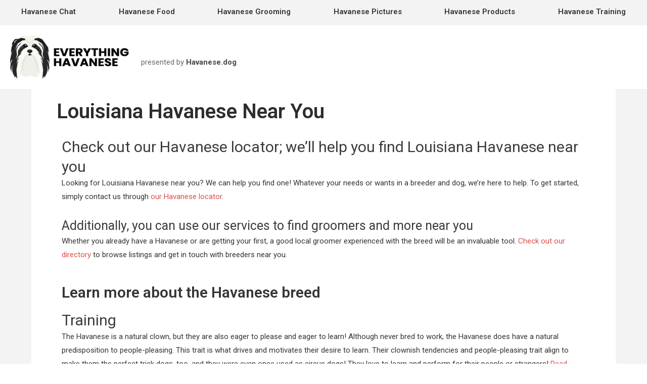

--- FILE ---
content_type: text/css
request_url: https://louisianahavanese.com/wp-content/uploads/sites/32/elementor/css/post-33.css?ver=1684761524
body_size: -31
content:
.elementor-33 .elementor-element.elementor-element-6c92674 .elementor-heading-title{color:var( --e-global-color-text );}

--- FILE ---
content_type: text/css
request_url: https://louisianahavanese.com/wp-content/uploads/sites/32/elementor/css/post-18.css?ver=1684761367
body_size: 558
content:
.elementor-18 .elementor-element.elementor-element-41b5b6d3:not(.elementor-motion-effects-element-type-background), .elementor-18 .elementor-element.elementor-element-41b5b6d3 > .elementor-motion-effects-container > .elementor-motion-effects-layer{background-color:#FFFFFF;}.elementor-18 .elementor-element.elementor-element-41b5b6d3{transition:background 0.3s, border 0.3s, border-radius 0.3s, box-shadow 0.3s;z-index:1;}.elementor-18 .elementor-element.elementor-element-41b5b6d3 > .elementor-background-overlay{transition:background 0.3s, border-radius 0.3s, opacity 0.3s;}.elementor-bc-flex-widget .elementor-18 .elementor-element.elementor-element-6b7ff4a8.elementor-column .elementor-widget-wrap{align-items:center;}.elementor-18 .elementor-element.elementor-element-6b7ff4a8.elementor-column.elementor-element[data-element_type="column"] > .elementor-widget-wrap.elementor-element-populated{align-content:center;align-items:center;}.elementor-18 .elementor-element.elementor-element-444317a8 > .elementor-widget-container{margin:-3px -22px -71px 0px;padding:0px 0px -5px 0px;}.elementor-18 .elementor-element.elementor-element-444317a8{z-index:2;}.elementor-bc-flex-widget .elementor-18 .elementor-element.elementor-element-47e99ac9.elementor-column .elementor-widget-wrap{align-items:center;}.elementor-18 .elementor-element.elementor-element-47e99ac9.elementor-column.elementor-element[data-element_type="column"] > .elementor-widget-wrap.elementor-element-populated{align-content:center;align-items:center;}.elementor-18 .elementor-element.elementor-element-4d17de2f .elementor-menu-toggle{margin:0 auto;}.elementor-18 .elementor-element.elementor-element-66efe62f:not(.elementor-motion-effects-element-type-background), .elementor-18 .elementor-element.elementor-element-66efe62f > .elementor-motion-effects-container > .elementor-motion-effects-layer{background-color:#F3F3F3;}.elementor-18 .elementor-element.elementor-element-66efe62f{transition:background 0.3s, border 0.3s, border-radius 0.3s, box-shadow 0.3s;margin-top:0px;margin-bottom:0px;padding:0px 0px 0px 0px;}.elementor-18 .elementor-element.elementor-element-66efe62f > .elementor-background-overlay{transition:background 0.3s, border-radius 0.3s, opacity 0.3s;}.elementor-18 .elementor-element.elementor-element-232d3aed:not(.elementor-motion-effects-element-type-background), .elementor-18 .elementor-element.elementor-element-232d3aed > .elementor-motion-effects-container > .elementor-motion-effects-layer{background-color:#FFFFFF;}.elementor-18 .elementor-element.elementor-element-232d3aed{transition:background 0.3s, border 0.3s, border-radius 0.3s, box-shadow 0.3s;margin-top:-16px;margin-bottom:0px;padding:10px 10px 10px 10px;}.elementor-18 .elementor-element.elementor-element-232d3aed > .elementor-background-overlay{transition:background 0.3s, border-radius 0.3s, opacity 0.3s;}.elementor-18 .elementor-element.elementor-element-3a4aa4b > .elementor-element-populated{padding:10px 10px 10px 10px;}.elementor-bc-flex-widget .elementor-18 .elementor-element.elementor-element-37ba7974.elementor-column .elementor-widget-wrap{align-items:center;}.elementor-18 .elementor-element.elementor-element-37ba7974.elementor-column.elementor-element[data-element_type="column"] > .elementor-widget-wrap.elementor-element-populated{align-content:center;align-items:center;}.elementor-18 .elementor-element.elementor-element-37ba7974.elementor-column > .elementor-widget-wrap{justify-content:flex-start;}.elementor-18 .elementor-element.elementor-element-18a5b8be > .elementor-widget-container{margin:-3px -22px -71px 0px;padding:0px 0px -5px 0px;}.elementor-18 .elementor-element.elementor-element-18a5b8be{z-index:2;}.elementor-bc-flex-widget .elementor-18 .elementor-element.elementor-element-15924050.elementor-column .elementor-widget-wrap{align-items:center;}.elementor-18 .elementor-element.elementor-element-15924050.elementor-column.elementor-element[data-element_type="column"] > .elementor-widget-wrap.elementor-element-populated{align-content:center;align-items:center;}@media(min-width:768px){.elementor-18 .elementor-element.elementor-element-3a4aa4b{width:20.58%;}.elementor-18 .elementor-element.elementor-element-37ba7974{width:49.42%;}.elementor-18 .elementor-element.elementor-element-15924050{width:29.664%;}}@media(max-width:1024px) and (min-width:768px){.elementor-18 .elementor-element.elementor-element-783d848{width:5%;}.elementor-18 .elementor-element.elementor-element-6b7ff4a8{width:35%;}.elementor-18 .elementor-element.elementor-element-47e99ac9{width:60%;}}@media(max-width:1024px){.elementor-18 .elementor-element.elementor-element-444317a8 > .elementor-widget-container{margin:0px 0px 0px 0px;padding:0px 0px 0px 0px;}.elementor-18 .elementor-element.elementor-element-18a5b8be > .elementor-widget-container{margin:0px 0px 0px 0px;padding:0px 0px 0px 0px;}}

--- FILE ---
content_type: text/css
request_url: https://louisianahavanese.com/wp-content/uploads/sites/32/elementor/css/post-16.css?ver=1685014258
body_size: 1253
content:
.elementor-16 .elementor-element.elementor-element-41a4fed:not(.elementor-motion-effects-element-type-background), .elementor-16 .elementor-element.elementor-element-41a4fed > .elementor-motion-effects-container > .elementor-motion-effects-layer{background-color:#F3F3F3;}.elementor-16 .elementor-element.elementor-element-41a4fed{transition:background 0.3s, border 0.3s, border-radius 0.3s, box-shadow 0.3s;}.elementor-16 .elementor-element.elementor-element-41a4fed > .elementor-background-overlay{transition:background 0.3s, border-radius 0.3s, opacity 0.3s;}.elementor-16 .elementor-element.elementor-element-9773e07{--divider-border-style:solid;--divider-color:#161515;--divider-border-width:1px;}.elementor-16 .elementor-element.elementor-element-9773e07 .elementor-divider-separator{width:100%;}.elementor-16 .elementor-element.elementor-element-9773e07 .elementor-divider{padding-top:15px;padding-bottom:15px;}.elementor-16 .elementor-element.elementor-element-9773e07.elementor-view-stacked .elementor-icon{background-color:#000000;}.elementor-16 .elementor-element.elementor-element-9773e07.elementor-view-framed .elementor-icon, .elementor-16 .elementor-element.elementor-element-9773e07.elementor-view-default .elementor-icon{color:#000000;border-color:#000000;}.elementor-16 .elementor-element.elementor-element-9773e07.elementor-view-framed .elementor-icon, .elementor-16 .elementor-element.elementor-element-9773e07.elementor-view-default .elementor-icon svg{fill:#000000;}.elementor-16 .elementor-element.elementor-element-68c49e2 > .elementor-container > .elementor-column > .elementor-widget-wrap{align-content:center;align-items:center;}.elementor-16 .elementor-element.elementor-element-68c49e2:not(.elementor-motion-effects-element-type-background), .elementor-16 .elementor-element.elementor-element-68c49e2 > .elementor-motion-effects-container > .elementor-motion-effects-layer{background-color:#F3F3F3;}.elementor-16 .elementor-element.elementor-element-68c49e2{transition:background 0.3s, border 0.3s, border-radius 0.3s, box-shadow 0.3s;padding:50px 0px 050px 0px;}.elementor-16 .elementor-element.elementor-element-68c49e2 > .elementor-background-overlay{transition:background 0.3s, border-radius 0.3s, opacity 0.3s;}.elementor-16 .elementor-element.elementor-element-1b5343e > .elementor-element-populated{padding:0% 025% 0% 25%;}.elementor-16 .elementor-element.elementor-element-c089c29{text-align:center;}.elementor-16 .elementor-element.elementor-element-c089c29 .elementor-heading-title{color:#000000;font-size:45px;font-weight:600;}.elementor-16 .elementor-element.elementor-element-b596a66{text-align:center;color:#000000;font-size:15px;font-weight:300;}.elementor-16 .elementor-element.elementor-element-b596a66 > .elementor-widget-container{margin:-5px 0px 0px 0px;padding:0px 0px 0px 20px;}.elementor-16 .elementor-element.elementor-element-2b1045f{text-align:center;color:#DC5049;}.elementor-16 .elementor-element.elementor-element-2b1045f > .elementor-widget-container{margin:0px 0px -27px 0px;}.elementor-16 .elementor-element.elementor-element-8396d04 > .elementor-container > .elementor-column > .elementor-widget-wrap{align-content:center;align-items:center;}.elementor-16 .elementor-element.elementor-element-8396d04:not(.elementor-motion-effects-element-type-background), .elementor-16 .elementor-element.elementor-element-8396d04 > .elementor-motion-effects-container > .elementor-motion-effects-layer{background-color:#525252;}.elementor-16 .elementor-element.elementor-element-8396d04{transition:background 0.3s, border 0.3s, border-radius 0.3s, box-shadow 0.3s;}.elementor-16 .elementor-element.elementor-element-8396d04 > .elementor-background-overlay{transition:background 0.3s, border-radius 0.3s, opacity 0.3s;}.elementor-bc-flex-widget .elementor-16 .elementor-element.elementor-element-f73424f.elementor-column .elementor-widget-wrap{align-items:center;}.elementor-16 .elementor-element.elementor-element-f73424f.elementor-column.elementor-element[data-element_type="column"] > .elementor-widget-wrap.elementor-element-populated{align-content:center;align-items:center;}.elementor-16 .elementor-element.elementor-element-f73424f.elementor-column > .elementor-widget-wrap{justify-content:center;}.elementor-16 .elementor-element.elementor-element-11f168d > .elementor-container > .elementor-column > .elementor-widget-wrap{align-content:center;align-items:center;}.elementor-16 .elementor-element.elementor-element-11f168d:not(.elementor-motion-effects-element-type-background), .elementor-16 .elementor-element.elementor-element-11f168d > .elementor-motion-effects-container > .elementor-motion-effects-layer{background-color:#525252;}.elementor-16 .elementor-element.elementor-element-11f168d{transition:background 0.3s, border 0.3s, border-radius 0.3s, box-shadow 0.3s;padding:15px 15px 15px 15px;}.elementor-16 .elementor-element.elementor-element-11f168d > .elementor-background-overlay{transition:background 0.3s, border-radius 0.3s, opacity 0.3s;}.elementor-bc-flex-widget .elementor-16 .elementor-element.elementor-element-9ffbac9.elementor-column .elementor-widget-wrap{align-items:flex-start;}.elementor-16 .elementor-element.elementor-element-9ffbac9.elementor-column.elementor-element[data-element_type="column"] > .elementor-widget-wrap.elementor-element-populated{align-content:flex-start;align-items:flex-start;}.elementor-16 .elementor-element.elementor-element-94e57d3{text-align:left;}.elementor-16 .elementor-element.elementor-element-94e57d3 .elementor-heading-title{color:#DC5049;font-size:18px;}.elementor-16 .elementor-element.elementor-element-c05ad17 .elementor-icon-list-icon i{transition:color 0.3s;}.elementor-16 .elementor-element.elementor-element-c05ad17 .elementor-icon-list-icon svg{transition:fill 0.3s;}.elementor-16 .elementor-element.elementor-element-c05ad17{--e-icon-list-icon-size:14px;--icon-vertical-offset:0px;}.elementor-16 .elementor-element.elementor-element-c05ad17 .elementor-icon-list-item > .elementor-icon-list-text, .elementor-16 .elementor-element.elementor-element-c05ad17 .elementor-icon-list-item > a{font-size:14px;font-weight:bold;line-height:2.5em;}.elementor-16 .elementor-element.elementor-element-c05ad17 .elementor-icon-list-text{color:#FFFFFF;transition:color 0.3s;}.elementor-bc-flex-widget .elementor-16 .elementor-element.elementor-element-0d1c53b.elementor-column .elementor-widget-wrap{align-items:flex-start;}.elementor-16 .elementor-element.elementor-element-0d1c53b.elementor-column.elementor-element[data-element_type="column"] > .elementor-widget-wrap.elementor-element-populated{align-content:flex-start;align-items:flex-start;}.elementor-16 .elementor-element.elementor-element-9613213{text-align:left;}.elementor-16 .elementor-element.elementor-element-9613213 .elementor-heading-title{color:#DC5049;font-size:18px;}.elementor-16 .elementor-element.elementor-element-9beeba5 .elementor-icon-list-icon i{transition:color 0.3s;}.elementor-16 .elementor-element.elementor-element-9beeba5 .elementor-icon-list-icon svg{transition:fill 0.3s;}.elementor-16 .elementor-element.elementor-element-9beeba5{--e-icon-list-icon-size:14px;--icon-vertical-offset:0px;}.elementor-16 .elementor-element.elementor-element-9beeba5 .elementor-icon-list-item > .elementor-icon-list-text, .elementor-16 .elementor-element.elementor-element-9beeba5 .elementor-icon-list-item > a{font-size:14px;font-weight:bold;line-height:2.5em;}.elementor-16 .elementor-element.elementor-element-9beeba5 .elementor-icon-list-text{color:#FFFFFF;transition:color 0.3s;}.elementor-bc-flex-widget .elementor-16 .elementor-element.elementor-element-a500cf8.elementor-column .elementor-widget-wrap{align-items:flex-start;}.elementor-16 .elementor-element.elementor-element-a500cf8.elementor-column.elementor-element[data-element_type="column"] > .elementor-widget-wrap.elementor-element-populated{align-content:flex-start;align-items:flex-start;}.elementor-16 .elementor-element.elementor-element-a500cf8:not(.elementor-motion-effects-element-type-background) > .elementor-widget-wrap, .elementor-16 .elementor-element.elementor-element-a500cf8 > .elementor-widget-wrap > .elementor-motion-effects-container > .elementor-motion-effects-layer{background-color:var( --e-global-color-astglobalcolor6 );}.elementor-16 .elementor-element.elementor-element-a500cf8 > .elementor-element-populated{transition:background 0.3s, border 0.3s, border-radius 0.3s, box-shadow 0.3s;}.elementor-16 .elementor-element.elementor-element-a500cf8 > .elementor-element-populated > .elementor-background-overlay{transition:background 0.3s, border-radius 0.3s, opacity 0.3s;}.elementor-16 .elementor-element.elementor-element-f9da9c9{text-align:left;}.elementor-16 .elementor-element.elementor-element-f9da9c9 .elementor-heading-title{color:#DC5049;font-size:18px;}.elementor-16 .elementor-element.elementor-element-8ff7878 img{width:75%;}.elementor-16 .elementor-element.elementor-element-252acf0 img{width:50%;}.elementor-16 .elementor-element.elementor-element-d1e3058:not(.elementor-motion-effects-element-type-background), .elementor-16 .elementor-element.elementor-element-d1e3058 > .elementor-motion-effects-container > .elementor-motion-effects-layer{background-color:#525252;}.elementor-16 .elementor-element.elementor-element-d1e3058{transition:background 0.3s, border 0.3s, border-radius 0.3s, box-shadow 0.3s;}.elementor-16 .elementor-element.elementor-element-d1e3058 > .elementor-background-overlay{transition:background 0.3s, border-radius 0.3s, opacity 0.3s;}.elementor-16 .elementor-element.elementor-element-eec6f3d{--grid-template-columns:repeat(0, auto);--icon-size:17px;--grid-column-gap:5px;--grid-row-gap:0px;}.elementor-16 .elementor-element.elementor-element-eec6f3d .elementor-widget-container{text-align:center;}.elementor-16 .elementor-element.elementor-element-eec6f3d .elementor-social-icon{background-color:#DC5049;}.elementor-16 .elementor-element.elementor-element-92ba76e{text-align:right;color:#C1C1C1;}.elementor-16 .elementor-element.elementor-element-5a64fce{text-align:left;color:#C1C1C1;}@media(min-width:768px){.elementor-16 .elementor-element.elementor-element-f73424f{width:30%;}.elementor-16 .elementor-element.elementor-element-6166a64{width:39.332%;}.elementor-16 .elementor-element.elementor-element-320e37a{width:30%;}.elementor-16 .elementor-element.elementor-element-55cb6d0{width:29.417%;}.elementor-16 .elementor-element.elementor-element-df145ad{width:10.566%;}.elementor-16 .elementor-element.elementor-element-051e30b{width:16.912%;}.elementor-16 .elementor-element.elementor-element-6cb0a32{width:32.376%;}.elementor-16 .elementor-element.elementor-element-9ad972f{width:50.031%;}}@media(max-width:1024px){.elementor-16 .elementor-element.elementor-element-68c49e2{padding:50px 25px 50px 25px;}.elementor-16 .elementor-element.elementor-element-1b5343e > .elementor-element-populated{padding:0px 100px 0px 100px;}}@media(max-width:767px){.elementor-16 .elementor-element.elementor-element-68c49e2{padding:50px 25px 50px 25px;}.elementor-16 .elementor-element.elementor-element-1b5343e > .elementor-element-populated{padding:0px 0px 0px 0px;}.elementor-16 .elementor-element.elementor-element-94e57d3{text-align:center;}.elementor-16 .elementor-element.elementor-element-9613213{text-align:center;}.elementor-16 .elementor-element.elementor-element-f9da9c9{text-align:center;}.elementor-16 .elementor-element.elementor-element-5a64fce{text-align:center;}}

--- FILE ---
content_type: text/css
request_url: https://louisianahavanese.com/wp-content/uploads/sites/32/elementor/css/post-20.css?ver=1684761524
body_size: 282
content:
.elementor-20 .elementor-element.elementor-element-52a8ba82 > .elementor-container{max-width:1156px;}.elementor-20 .elementor-element.elementor-element-52a8ba82:not(.elementor-motion-effects-element-type-background), .elementor-20 .elementor-element.elementor-element-52a8ba82 > .elementor-motion-effects-container > .elementor-motion-effects-layer{background-color:#F3F3F3;}.elementor-20 .elementor-element.elementor-element-52a8ba82{transition:background 0.3s, border 0.3s, border-radius 0.3s, box-shadow 0.3s;margin-top:0px;margin-bottom:0px;padding:0px 0px 0px 0px;}.elementor-20 .elementor-element.elementor-element-52a8ba82 > .elementor-background-overlay{transition:background 0.3s, border-radius 0.3s, opacity 0.3s;}.elementor-20 .elementor-element.elementor-element-e09b272:not(.elementor-motion-effects-element-type-background) > .elementor-widget-wrap, .elementor-20 .elementor-element.elementor-element-e09b272 > .elementor-widget-wrap > .elementor-motion-effects-container > .elementor-motion-effects-layer{background-color:#ffffff;}.elementor-20 .elementor-element.elementor-element-e09b272 > .elementor-element-populated{transition:background 0.3s, border 0.3s, border-radius 0.3s, box-shadow 0.3s;margin:0px 0px 0px 0px;--e-column-margin-right:0px;--e-column-margin-left:0px;padding:0px 50px 0px 50px;}.elementor-20 .elementor-element.elementor-element-e09b272 > .elementor-element-populated > .elementor-background-overlay{transition:background 0.3s, border-radius 0.3s, opacity 0.3s;}.elementor-20 .elementor-element.elementor-element-461d49fe .elementor-heading-title{color:#2D2D2D;}.elementor-20 .elementor-element.elementor-element-461d49fe > .elementor-widget-container{padding:25px 0px 0px 0px;}.elementor-20 .elementor-element.elementor-element-40307f5b > .elementor-widget-container{padding:0px 0px 0px 0px;}@media(max-width:767px){.elementor-20 .elementor-element.elementor-element-e09b272 > .elementor-element-populated{padding:40px 20px 20px 20px;}}